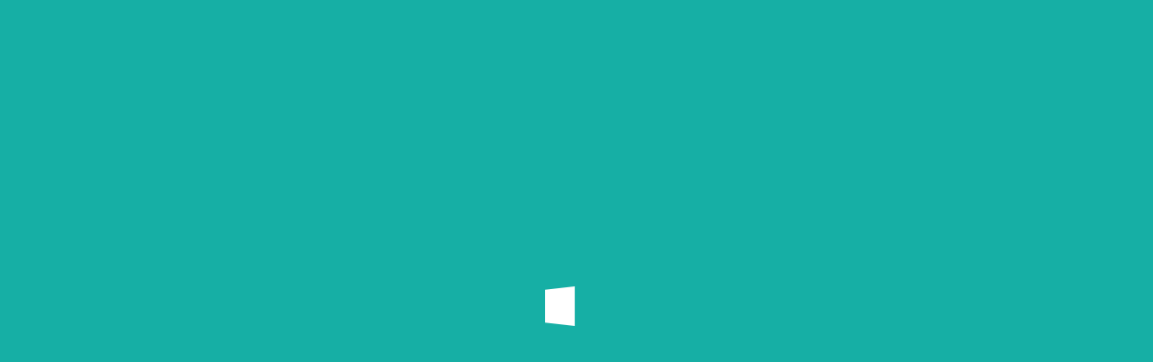

--- FILE ---
content_type: text/html; charset=UTF-8
request_url: https://kindrakeitel.com/she-loved-the-things-i-made/
body_size: 7531
content:
<!DOCTYPE html>
<html lang="en-US">
<head>
	<meta charset="UTF-8">
	<meta http-equiv="X-UA-Compatible" content="IE=edge">
	<meta name="viewport" content="width=device-width, initial-scale=1">
	<title>She Loved The Things I Made - Kindra Keitel</title>	<link rel="profile" href="http://gmpg.org/xfn/11" />
		<link rel="shortcut icon" href="http://kindrakeitel.com/wp-content/uploads/2018/01/Untitled-1.png" />
		<link rel="alternate" type="application/rss+xml" title="Kindra Keitel RSS Feed" href="https://kindrakeitel.com/feed/" />
	<link rel="alternate" type="application/atom+xml" title="Kindra Keitel Atom Feed" href="https://kindrakeitel.com/feed/atom/" />
	<link rel="pingback" href="https://kindrakeitel.com/xmlrpc.php" />
	<script type="text/javascript">
/* <![CDATA[ */
window.JetpackScriptData = {"site":{"icon":"","title":"Kindra Keitel","host":"dreamhost","is_wpcom_platform":false}};
/* ]]> */
</script>
<meta name='robots' content='index, follow, max-image-preview:large, max-snippet:-1, max-video-preview:-1' />
	<style>img:is([sizes="auto" i], [sizes^="auto," i]) { contain-intrinsic-size: 3000px 1500px }</style>
	
	<!-- This site is optimized with the Yoast SEO plugin v25.4 - https://yoast.com/wordpress/plugins/seo/ -->
	<title>She Loved The Things I Made - Kindra Keitel</title>
	<link rel="canonical" href="https://kindrakeitel.com/she-loved-the-things-i-made/" />
	<meta property="og:locale" content="en_US" />
	<meta property="og:type" content="article" />
	<meta property="og:title" content="She Loved The Things I Made - Kindra Keitel" />
	<meta property="og:description" content="She loved the things I made. It didn&#8217;t matter what it was. Macaroni glued to..." />
	<meta property="og:url" content="https://kindrakeitel.com/she-loved-the-things-i-made/" />
	<meta property="og:site_name" content="Kindra Keitel" />
	<meta property="article:published_time" content="2017-09-08T22:46:03+00:00" />
	<meta property="og:image" content="https://i0.wp.com/kindrakeitel.com/wp-content/uploads/2017/09/pexels-photo-213967.jpeg?fit=1920%2C1280&ssl=1" />
	<meta property="og:image:width" content="1920" />
	<meta property="og:image:height" content="1280" />
	<meta property="og:image:type" content="image/jpeg" />
	<meta name="author" content="kindradoo" />
	<meta name="twitter:card" content="summary_large_image" />
	<meta name="twitter:creator" content="@kindradoo" />
	<meta name="twitter:label1" content="Written by" />
	<meta name="twitter:data1" content="kindradoo" />
	<meta name="twitter:label2" content="Est. reading time" />
	<meta name="twitter:data2" content="1 minute" />
	<script type="application/ld+json" class="yoast-schema-graph">{"@context":"https://schema.org","@graph":[{"@type":"WebPage","@id":"https://kindrakeitel.com/she-loved-the-things-i-made/","url":"https://kindrakeitel.com/she-loved-the-things-i-made/","name":"She Loved The Things I Made - Kindra Keitel","isPartOf":{"@id":"https://kindrakeitel.com/#website"},"primaryImageOfPage":{"@id":"https://kindrakeitel.com/she-loved-the-things-i-made/#primaryimage"},"image":{"@id":"https://kindrakeitel.com/she-loved-the-things-i-made/#primaryimage"},"thumbnailUrl":"https://i0.wp.com/kindrakeitel.com/wp-content/uploads/2017/09/pexels-photo-213967.jpeg?fit=1920%2C1280&ssl=1","datePublished":"2017-09-08T22:46:03+00:00","author":{"@id":"https://kindrakeitel.com/#/schema/person/631b596d16e37f29681d1a5f78005d14"},"breadcrumb":{"@id":"https://kindrakeitel.com/she-loved-the-things-i-made/#breadcrumb"},"inLanguage":"en-US","potentialAction":[{"@type":"ReadAction","target":["https://kindrakeitel.com/she-loved-the-things-i-made/"]}]},{"@type":"ImageObject","inLanguage":"en-US","@id":"https://kindrakeitel.com/she-loved-the-things-i-made/#primaryimage","url":"https://i0.wp.com/kindrakeitel.com/wp-content/uploads/2017/09/pexels-photo-213967.jpeg?fit=1920%2C1280&ssl=1","contentUrl":"https://i0.wp.com/kindrakeitel.com/wp-content/uploads/2017/09/pexels-photo-213967.jpeg?fit=1920%2C1280&ssl=1","width":1920,"height":1280},{"@type":"BreadcrumbList","@id":"https://kindrakeitel.com/she-loved-the-things-i-made/#breadcrumb","itemListElement":[{"@type":"ListItem","position":1,"name":"Home","item":"https://kindrakeitel.com/"},{"@type":"ListItem","position":2,"name":"Blog","item":"https://kindrakeitel.com/blog/"},{"@type":"ListItem","position":3,"name":"She Loved The Things I Made"}]},{"@type":"WebSite","@id":"https://kindrakeitel.com/#website","url":"https://kindrakeitel.com/","name":"Kindra Keitel","description":"","potentialAction":[{"@type":"SearchAction","target":{"@type":"EntryPoint","urlTemplate":"https://kindrakeitel.com/?s={search_term_string}"},"query-input":{"@type":"PropertyValueSpecification","valueRequired":true,"valueName":"search_term_string"}}],"inLanguage":"en-US"},{"@type":"Person","@id":"https://kindrakeitel.com/#/schema/person/631b596d16e37f29681d1a5f78005d14","name":"kindradoo","image":{"@type":"ImageObject","inLanguage":"en-US","@id":"https://kindrakeitel.com/#/schema/person/image/","url":"https://secure.gravatar.com/avatar/854c3fc847b25c9902a151b090739a410e74f959677d4d43305af4f70004a3b8?s=96&d=mm&r=g","contentUrl":"https://secure.gravatar.com/avatar/854c3fc847b25c9902a151b090739a410e74f959677d4d43305af4f70004a3b8?s=96&d=mm&r=g","caption":"kindradoo"},"description":"photographer, writer, musician, artist. insatiable reader. not necessarily in that order.","sameAs":["http://www.kindrakeitel.com","kindradoo","https://x.com/kindradoo"],"url":"https://kindrakeitel.com/author/kindradoo/"}]}</script>
	<!-- / Yoast SEO plugin. -->


<link rel='dns-prefetch' href='//cdnjs.cloudflare.com' />
<link rel='dns-prefetch' href='//secure.gravatar.com' />
<link rel='dns-prefetch' href='//stats.wp.com' />
<link rel='dns-prefetch' href='//maxcdn.bootstrapcdn.com' />
<link rel='dns-prefetch' href='//fonts.googleapis.com' />
<link rel='dns-prefetch' href='//v0.wordpress.com' />
<link rel='dns-prefetch' href='//widgets.wp.com' />
<link rel='dns-prefetch' href='//s0.wp.com' />
<link rel='dns-prefetch' href='//0.gravatar.com' />
<link rel='dns-prefetch' href='//1.gravatar.com' />
<link rel='dns-prefetch' href='//2.gravatar.com' />
<link rel='preconnect' href='//i0.wp.com' />
<link rel="alternate" type="application/rss+xml" title="Kindra Keitel &raquo; Feed" href="https://kindrakeitel.com/feed/" />
<link rel="alternate" type="application/rss+xml" title="Kindra Keitel &raquo; Comments Feed" href="https://kindrakeitel.com/comments/feed/" />
<link rel="alternate" type="application/rss+xml" title="Kindra Keitel &raquo; She Loved The Things I Made Comments Feed" href="https://kindrakeitel.com/she-loved-the-things-i-made/feed/" />
<script type="text/javascript">
/* <![CDATA[ */
window._wpemojiSettings = {"baseUrl":"https:\/\/s.w.org\/images\/core\/emoji\/16.0.1\/72x72\/","ext":".png","svgUrl":"https:\/\/s.w.org\/images\/core\/emoji\/16.0.1\/svg\/","svgExt":".svg","source":{"concatemoji":"https:\/\/kindrakeitel.com\/wp-includes\/js\/wp-emoji-release.min.js?ver=6.8.3"}};
/*! This file is auto-generated */
!function(s,n){var o,i,e;function c(e){try{var t={supportTests:e,timestamp:(new Date).valueOf()};sessionStorage.setItem(o,JSON.stringify(t))}catch(e){}}function p(e,t,n){e.clearRect(0,0,e.canvas.width,e.canvas.height),e.fillText(t,0,0);var t=new Uint32Array(e.getImageData(0,0,e.canvas.width,e.canvas.height).data),a=(e.clearRect(0,0,e.canvas.width,e.canvas.height),e.fillText(n,0,0),new Uint32Array(e.getImageData(0,0,e.canvas.width,e.canvas.height).data));return t.every(function(e,t){return e===a[t]})}function u(e,t){e.clearRect(0,0,e.canvas.width,e.canvas.height),e.fillText(t,0,0);for(var n=e.getImageData(16,16,1,1),a=0;a<n.data.length;a++)if(0!==n.data[a])return!1;return!0}function f(e,t,n,a){switch(t){case"flag":return n(e,"\ud83c\udff3\ufe0f\u200d\u26a7\ufe0f","\ud83c\udff3\ufe0f\u200b\u26a7\ufe0f")?!1:!n(e,"\ud83c\udde8\ud83c\uddf6","\ud83c\udde8\u200b\ud83c\uddf6")&&!n(e,"\ud83c\udff4\udb40\udc67\udb40\udc62\udb40\udc65\udb40\udc6e\udb40\udc67\udb40\udc7f","\ud83c\udff4\u200b\udb40\udc67\u200b\udb40\udc62\u200b\udb40\udc65\u200b\udb40\udc6e\u200b\udb40\udc67\u200b\udb40\udc7f");case"emoji":return!a(e,"\ud83e\udedf")}return!1}function g(e,t,n,a){var r="undefined"!=typeof WorkerGlobalScope&&self instanceof WorkerGlobalScope?new OffscreenCanvas(300,150):s.createElement("canvas"),o=r.getContext("2d",{willReadFrequently:!0}),i=(o.textBaseline="top",o.font="600 32px Arial",{});return e.forEach(function(e){i[e]=t(o,e,n,a)}),i}function t(e){var t=s.createElement("script");t.src=e,t.defer=!0,s.head.appendChild(t)}"undefined"!=typeof Promise&&(o="wpEmojiSettingsSupports",i=["flag","emoji"],n.supports={everything:!0,everythingExceptFlag:!0},e=new Promise(function(e){s.addEventListener("DOMContentLoaded",e,{once:!0})}),new Promise(function(t){var n=function(){try{var e=JSON.parse(sessionStorage.getItem(o));if("object"==typeof e&&"number"==typeof e.timestamp&&(new Date).valueOf()<e.timestamp+604800&&"object"==typeof e.supportTests)return e.supportTests}catch(e){}return null}();if(!n){if("undefined"!=typeof Worker&&"undefined"!=typeof OffscreenCanvas&&"undefined"!=typeof URL&&URL.createObjectURL&&"undefined"!=typeof Blob)try{var e="postMessage("+g.toString()+"("+[JSON.stringify(i),f.toString(),p.toString(),u.toString()].join(",")+"));",a=new Blob([e],{type:"text/javascript"}),r=new Worker(URL.createObjectURL(a),{name:"wpTestEmojiSupports"});return void(r.onmessage=function(e){c(n=e.data),r.terminate(),t(n)})}catch(e){}c(n=g(i,f,p,u))}t(n)}).then(function(e){for(var t in e)n.supports[t]=e[t],n.supports.everything=n.supports.everything&&n.supports[t],"flag"!==t&&(n.supports.everythingExceptFlag=n.supports.everythingExceptFlag&&n.supports[t]);n.supports.everythingExceptFlag=n.supports.everythingExceptFlag&&!n.supports.flag,n.DOMReady=!1,n.readyCallback=function(){n.DOMReady=!0}}).then(function(){return e}).then(function(){var e;n.supports.everything||(n.readyCallback(),(e=n.source||{}).concatemoji?t(e.concatemoji):e.wpemoji&&e.twemoji&&(t(e.twemoji),t(e.wpemoji)))}))}((window,document),window._wpemojiSettings);
/* ]]> */
</script>
<link rel='stylesheet' id='jetpack_related-posts-css' href='https://kindrakeitel.com/wp-content/plugins/jetpack/modules/related-posts/related-posts.css?ver=20240116' type='text/css' media='all' />
<style id='wp-emoji-styles-inline-css' type='text/css'>

	img.wp-smiley, img.emoji {
		display: inline !important;
		border: none !important;
		box-shadow: none !important;
		height: 1em !important;
		width: 1em !important;
		margin: 0 0.07em !important;
		vertical-align: -0.1em !important;
		background: none !important;
		padding: 0 !important;
	}
</style>
<link rel='stylesheet' id='wp-block-library-css' href='https://kindrakeitel.com/wp-includes/css/dist/block-library/style.min.css?ver=6.8.3' type='text/css' media='all' />
<style id='classic-theme-styles-inline-css' type='text/css'>
/*! This file is auto-generated */
.wp-block-button__link{color:#fff;background-color:#32373c;border-radius:9999px;box-shadow:none;text-decoration:none;padding:calc(.667em + 2px) calc(1.333em + 2px);font-size:1.125em}.wp-block-file__button{background:#32373c;color:#fff;text-decoration:none}
</style>
<link rel='stylesheet' id='mediaelement-css' href='https://kindrakeitel.com/wp-includes/js/mediaelement/mediaelementplayer-legacy.min.css?ver=4.2.17' type='text/css' media='all' />
<link rel='stylesheet' id='wp-mediaelement-css' href='https://kindrakeitel.com/wp-includes/js/mediaelement/wp-mediaelement.min.css?ver=6.8.3' type='text/css' media='all' />
<style id='jetpack-sharing-buttons-style-inline-css' type='text/css'>
.jetpack-sharing-buttons__services-list{display:flex;flex-direction:row;flex-wrap:wrap;gap:0;list-style-type:none;margin:5px;padding:0}.jetpack-sharing-buttons__services-list.has-small-icon-size{font-size:12px}.jetpack-sharing-buttons__services-list.has-normal-icon-size{font-size:16px}.jetpack-sharing-buttons__services-list.has-large-icon-size{font-size:24px}.jetpack-sharing-buttons__services-list.has-huge-icon-size{font-size:36px}@media print{.jetpack-sharing-buttons__services-list{display:none!important}}.editor-styles-wrapper .wp-block-jetpack-sharing-buttons{gap:0;padding-inline-start:0}ul.jetpack-sharing-buttons__services-list.has-background{padding:1.25em 2.375em}
</style>
<style id='global-styles-inline-css' type='text/css'>
:root{--wp--preset--aspect-ratio--square: 1;--wp--preset--aspect-ratio--4-3: 4/3;--wp--preset--aspect-ratio--3-4: 3/4;--wp--preset--aspect-ratio--3-2: 3/2;--wp--preset--aspect-ratio--2-3: 2/3;--wp--preset--aspect-ratio--16-9: 16/9;--wp--preset--aspect-ratio--9-16: 9/16;--wp--preset--color--black: #000000;--wp--preset--color--cyan-bluish-gray: #abb8c3;--wp--preset--color--white: #ffffff;--wp--preset--color--pale-pink: #f78da7;--wp--preset--color--vivid-red: #cf2e2e;--wp--preset--color--luminous-vivid-orange: #ff6900;--wp--preset--color--luminous-vivid-amber: #fcb900;--wp--preset--color--light-green-cyan: #7bdcb5;--wp--preset--color--vivid-green-cyan: #00d084;--wp--preset--color--pale-cyan-blue: #8ed1fc;--wp--preset--color--vivid-cyan-blue: #0693e3;--wp--preset--color--vivid-purple: #9b51e0;--wp--preset--gradient--vivid-cyan-blue-to-vivid-purple: linear-gradient(135deg,rgba(6,147,227,1) 0%,rgb(155,81,224) 100%);--wp--preset--gradient--light-green-cyan-to-vivid-green-cyan: linear-gradient(135deg,rgb(122,220,180) 0%,rgb(0,208,130) 100%);--wp--preset--gradient--luminous-vivid-amber-to-luminous-vivid-orange: linear-gradient(135deg,rgba(252,185,0,1) 0%,rgba(255,105,0,1) 100%);--wp--preset--gradient--luminous-vivid-orange-to-vivid-red: linear-gradient(135deg,rgba(255,105,0,1) 0%,rgb(207,46,46) 100%);--wp--preset--gradient--very-light-gray-to-cyan-bluish-gray: linear-gradient(135deg,rgb(238,238,238) 0%,rgb(169,184,195) 100%);--wp--preset--gradient--cool-to-warm-spectrum: linear-gradient(135deg,rgb(74,234,220) 0%,rgb(151,120,209) 20%,rgb(207,42,186) 40%,rgb(238,44,130) 60%,rgb(251,105,98) 80%,rgb(254,248,76) 100%);--wp--preset--gradient--blush-light-purple: linear-gradient(135deg,rgb(255,206,236) 0%,rgb(152,150,240) 100%);--wp--preset--gradient--blush-bordeaux: linear-gradient(135deg,rgb(254,205,165) 0%,rgb(254,45,45) 50%,rgb(107,0,62) 100%);--wp--preset--gradient--luminous-dusk: linear-gradient(135deg,rgb(255,203,112) 0%,rgb(199,81,192) 50%,rgb(65,88,208) 100%);--wp--preset--gradient--pale-ocean: linear-gradient(135deg,rgb(255,245,203) 0%,rgb(182,227,212) 50%,rgb(51,167,181) 100%);--wp--preset--gradient--electric-grass: linear-gradient(135deg,rgb(202,248,128) 0%,rgb(113,206,126) 100%);--wp--preset--gradient--midnight: linear-gradient(135deg,rgb(2,3,129) 0%,rgb(40,116,252) 100%);--wp--preset--font-size--small: 13px;--wp--preset--font-size--medium: 20px;--wp--preset--font-size--large: 36px;--wp--preset--font-size--x-large: 42px;--wp--preset--spacing--20: 0.44rem;--wp--preset--spacing--30: 0.67rem;--wp--preset--spacing--40: 1rem;--wp--preset--spacing--50: 1.5rem;--wp--preset--spacing--60: 2.25rem;--wp--preset--spacing--70: 3.38rem;--wp--preset--spacing--80: 5.06rem;--wp--preset--shadow--natural: 6px 6px 9px rgba(0, 0, 0, 0.2);--wp--preset--shadow--deep: 12px 12px 50px rgba(0, 0, 0, 0.4);--wp--preset--shadow--sharp: 6px 6px 0px rgba(0, 0, 0, 0.2);--wp--preset--shadow--outlined: 6px 6px 0px -3px rgba(255, 255, 255, 1), 6px 6px rgba(0, 0, 0, 1);--wp--preset--shadow--crisp: 6px 6px 0px rgba(0, 0, 0, 1);}:where(.is-layout-flex){gap: 0.5em;}:where(.is-layout-grid){gap: 0.5em;}body .is-layout-flex{display: flex;}.is-layout-flex{flex-wrap: wrap;align-items: center;}.is-layout-flex > :is(*, div){margin: 0;}body .is-layout-grid{display: grid;}.is-layout-grid > :is(*, div){margin: 0;}:where(.wp-block-columns.is-layout-flex){gap: 2em;}:where(.wp-block-columns.is-layout-grid){gap: 2em;}:where(.wp-block-post-template.is-layout-flex){gap: 1.25em;}:where(.wp-block-post-template.is-layout-grid){gap: 1.25em;}.has-black-color{color: var(--wp--preset--color--black) !important;}.has-cyan-bluish-gray-color{color: var(--wp--preset--color--cyan-bluish-gray) !important;}.has-white-color{color: var(--wp--preset--color--white) !important;}.has-pale-pink-color{color: var(--wp--preset--color--pale-pink) !important;}.has-vivid-red-color{color: var(--wp--preset--color--vivid-red) !important;}.has-luminous-vivid-orange-color{color: var(--wp--preset--color--luminous-vivid-orange) !important;}.has-luminous-vivid-amber-color{color: var(--wp--preset--color--luminous-vivid-amber) !important;}.has-light-green-cyan-color{color: var(--wp--preset--color--light-green-cyan) !important;}.has-vivid-green-cyan-color{color: var(--wp--preset--color--vivid-green-cyan) !important;}.has-pale-cyan-blue-color{color: var(--wp--preset--color--pale-cyan-blue) !important;}.has-vivid-cyan-blue-color{color: var(--wp--preset--color--vivid-cyan-blue) !important;}.has-vivid-purple-color{color: var(--wp--preset--color--vivid-purple) !important;}.has-black-background-color{background-color: var(--wp--preset--color--black) !important;}.has-cyan-bluish-gray-background-color{background-color: var(--wp--preset--color--cyan-bluish-gray) !important;}.has-white-background-color{background-color: var(--wp--preset--color--white) !important;}.has-pale-pink-background-color{background-color: var(--wp--preset--color--pale-pink) !important;}.has-vivid-red-background-color{background-color: var(--wp--preset--color--vivid-red) !important;}.has-luminous-vivid-orange-background-color{background-color: var(--wp--preset--color--luminous-vivid-orange) !important;}.has-luminous-vivid-amber-background-color{background-color: var(--wp--preset--color--luminous-vivid-amber) !important;}.has-light-green-cyan-background-color{background-color: var(--wp--preset--color--light-green-cyan) !important;}.has-vivid-green-cyan-background-color{background-color: var(--wp--preset--color--vivid-green-cyan) !important;}.has-pale-cyan-blue-background-color{background-color: var(--wp--preset--color--pale-cyan-blue) !important;}.has-vivid-cyan-blue-background-color{background-color: var(--wp--preset--color--vivid-cyan-blue) !important;}.has-vivid-purple-background-color{background-color: var(--wp--preset--color--vivid-purple) !important;}.has-black-border-color{border-color: var(--wp--preset--color--black) !important;}.has-cyan-bluish-gray-border-color{border-color: var(--wp--preset--color--cyan-bluish-gray) !important;}.has-white-border-color{border-color: var(--wp--preset--color--white) !important;}.has-pale-pink-border-color{border-color: var(--wp--preset--color--pale-pink) !important;}.has-vivid-red-border-color{border-color: var(--wp--preset--color--vivid-red) !important;}.has-luminous-vivid-orange-border-color{border-color: var(--wp--preset--color--luminous-vivid-orange) !important;}.has-luminous-vivid-amber-border-color{border-color: var(--wp--preset--color--luminous-vivid-amber) !important;}.has-light-green-cyan-border-color{border-color: var(--wp--preset--color--light-green-cyan) !important;}.has-vivid-green-cyan-border-color{border-color: var(--wp--preset--color--vivid-green-cyan) !important;}.has-pale-cyan-blue-border-color{border-color: var(--wp--preset--color--pale-cyan-blue) !important;}.has-vivid-cyan-blue-border-color{border-color: var(--wp--preset--color--vivid-cyan-blue) !important;}.has-vivid-purple-border-color{border-color: var(--wp--preset--color--vivid-purple) !important;}.has-vivid-cyan-blue-to-vivid-purple-gradient-background{background: var(--wp--preset--gradient--vivid-cyan-blue-to-vivid-purple) !important;}.has-light-green-cyan-to-vivid-green-cyan-gradient-background{background: var(--wp--preset--gradient--light-green-cyan-to-vivid-green-cyan) !important;}.has-luminous-vivid-amber-to-luminous-vivid-orange-gradient-background{background: var(--wp--preset--gradient--luminous-vivid-amber-to-luminous-vivid-orange) !important;}.has-luminous-vivid-orange-to-vivid-red-gradient-background{background: var(--wp--preset--gradient--luminous-vivid-orange-to-vivid-red) !important;}.has-very-light-gray-to-cyan-bluish-gray-gradient-background{background: var(--wp--preset--gradient--very-light-gray-to-cyan-bluish-gray) !important;}.has-cool-to-warm-spectrum-gradient-background{background: var(--wp--preset--gradient--cool-to-warm-spectrum) !important;}.has-blush-light-purple-gradient-background{background: var(--wp--preset--gradient--blush-light-purple) !important;}.has-blush-bordeaux-gradient-background{background: var(--wp--preset--gradient--blush-bordeaux) !important;}.has-luminous-dusk-gradient-background{background: var(--wp--preset--gradient--luminous-dusk) !important;}.has-pale-ocean-gradient-background{background: var(--wp--preset--gradient--pale-ocean) !important;}.has-electric-grass-gradient-background{background: var(--wp--preset--gradient--electric-grass) !important;}.has-midnight-gradient-background{background: var(--wp--preset--gradient--midnight) !important;}.has-small-font-size{font-size: var(--wp--preset--font-size--small) !important;}.has-medium-font-size{font-size: var(--wp--preset--font-size--medium) !important;}.has-large-font-size{font-size: var(--wp--preset--font-size--large) !important;}.has-x-large-font-size{font-size: var(--wp--preset--font-size--x-large) !important;}
:where(.wp-block-post-template.is-layout-flex){gap: 1.25em;}:where(.wp-block-post-template.is-layout-grid){gap: 1.25em;}
:where(.wp-block-columns.is-layout-flex){gap: 2em;}:where(.wp-block-columns.is-layout-grid){gap: 2em;}
:root :where(.wp-block-pullquote){font-size: 1.5em;line-height: 1.6;}
</style>
<link rel='stylesheet' id='contact-form-7-css' href='https://kindrakeitel.com/wp-content/plugins/contact-form-7/includes/css/styles.css?ver=6.1' type='text/css' media='all' />
<link rel='stylesheet' id='email-subscribers-css' href='https://kindrakeitel.com/wp-content/plugins/email-subscribers/lite/public/css/email-subscribers-public.css?ver=5.8.9' type='text/css' media='all' />
<link rel='stylesheet' id='ple-style-css' href='https://kindrakeitel.com/wp-content/plugins/page-loading-effects/assets/css/style.css?ver=1.0.0' type='text/css' media='all' />
<link rel='stylesheet' id='cityhousedesign_style-css' href='https://kindrakeitel.com/wp-content/themes/springfield/style.css?ver=6.8.3' type='text/css' media='all' />
<link rel='stylesheet' id='slicknav-css-css' href='https://kindrakeitel.com/wp-content/themes/springfield/css/slicknav.css?ver=6.8.3' type='text/css' media='all' />
<link rel='stylesheet' id='font-awesome-css' href='//maxcdn.bootstrapcdn.com/font-awesome/4.6.3/css/font-awesome.min.css?ver=6.8.3' type='text/css' media='all' />
<link rel='stylesheet' id='responsive-css' href='https://kindrakeitel.com/wp-content/themes/springfield/css/responsive.css?ver=6.8.3' type='text/css' media='all' />
<link rel='stylesheet' id='bxslider-css-css' href='https://kindrakeitel.com/wp-content/themes/springfield/css/jquery.bxslider.css?ver=6.8.3' type='text/css' media='all' />
<link rel='stylesheet' id='fancybox-css' href='https://kindrakeitel.com/wp-content/themes/springfield/css/jquery.fancybox.css?ver=6.8.3' type='text/css' media='all' />
<link rel='stylesheet' id='default_paragraph-css' href='https://fonts.googleapis.com/css?family=Lato%3A400%2C400i%2C700%2C700i&#038;ver=6.8.3' type='text/css' media='all' />
<link rel='stylesheet' id='default_accent-css' href='https://fonts.googleapis.com/css?family=Lora%3A400%2C400italic%2C700%2C700italic&#038;ver=6.8.3' type='text/css' media='all' />
<link rel='stylesheet' id='default_heading-css' href='https://fonts.googleapis.com/css?family=Montserrat%3A400%2C700&#038;ver=6.8.3' type='text/css' media='all' />
<link rel='stylesheet' id='jetpack_likes-css' href='https://kindrakeitel.com/wp-content/plugins/jetpack/modules/likes/style.css?ver=14.8' type='text/css' media='all' />
<style id='akismet-widget-style-inline-css' type='text/css'>

			.a-stats {
				--akismet-color-mid-green: #357b49;
				--akismet-color-white: #fff;
				--akismet-color-light-grey: #f6f7f7;

				max-width: 350px;
				width: auto;
			}

			.a-stats * {
				all: unset;
				box-sizing: border-box;
			}

			.a-stats strong {
				font-weight: 600;
			}

			.a-stats a.a-stats__link,
			.a-stats a.a-stats__link:visited,
			.a-stats a.a-stats__link:active {
				background: var(--akismet-color-mid-green);
				border: none;
				box-shadow: none;
				border-radius: 8px;
				color: var(--akismet-color-white);
				cursor: pointer;
				display: block;
				font-family: -apple-system, BlinkMacSystemFont, 'Segoe UI', 'Roboto', 'Oxygen-Sans', 'Ubuntu', 'Cantarell', 'Helvetica Neue', sans-serif;
				font-weight: 500;
				padding: 12px;
				text-align: center;
				text-decoration: none;
				transition: all 0.2s ease;
			}

			/* Extra specificity to deal with TwentyTwentyOne focus style */
			.widget .a-stats a.a-stats__link:focus {
				background: var(--akismet-color-mid-green);
				color: var(--akismet-color-white);
				text-decoration: none;
			}

			.a-stats a.a-stats__link:hover {
				filter: brightness(110%);
				box-shadow: 0 4px 12px rgba(0, 0, 0, 0.06), 0 0 2px rgba(0, 0, 0, 0.16);
			}

			.a-stats .count {
				color: var(--akismet-color-white);
				display: block;
				font-size: 1.5em;
				line-height: 1.4;
				padding: 0 13px;
				white-space: nowrap;
			}
		
</style>
<link rel='stylesheet' id='cth-css' href='https://kindrakeitel.com/wp-content/plugins/pricing-table-cth/css/cth_style.css?ver=6.8.3' type='text/css' media='all' />
<link rel='stylesheet' id='sharedaddy-css' href='https://kindrakeitel.com/wp-content/plugins/jetpack/modules/sharedaddy/sharing.css?ver=14.8' type='text/css' media='all' />
<link rel='stylesheet' id='social-logos-css' href='https://kindrakeitel.com/wp-content/plugins/jetpack/_inc/social-logos/social-logos.min.css?ver=14.8' type='text/css' media='all' />
<script type="text/javascript" id="jetpack_related-posts-js-extra">
/* <![CDATA[ */
var related_posts_js_options = {"post_heading":"h4"};
/* ]]> */
</script>
<script type="text/javascript" src="https://kindrakeitel.com/wp-content/plugins/jetpack/_inc/build/related-posts/related-posts.min.js?ver=20240116" id="jetpack_related-posts-js"></script>
<script type="text/javascript" src="https://kindrakeitel.com/wp-includes/js/jquery/jquery.min.js?ver=3.7.1" id="jquery-core-js"></script>
<script type="text/javascript" src="https://kindrakeitel.com/wp-includes/js/jquery/jquery-migrate.min.js?ver=3.4.1" id="jquery-migrate-js"></script>
<script type="text/javascript" src="https://kindrakeitel.com/wp-content/plugins/page-loading-effects/assets/js/ple.preloader.min.js?ver=6.8.3" id="ple-script-js"></script>
<link rel="https://api.w.org/" href="https://kindrakeitel.com/wp-json/" /><link rel="alternate" title="JSON" type="application/json" href="https://kindrakeitel.com/wp-json/wp/v2/posts/2420" /><link rel="EditURI" type="application/rsd+xml" title="RSD" href="https://kindrakeitel.com/xmlrpc.php?rsd" />
<meta name="generator" content="WordPress 6.8.3" />
<link rel='shortlink' href='https://wp.me/p9wVnp-D2' />
<link rel="alternate" title="oEmbed (JSON)" type="application/json+oembed" href="https://kindrakeitel.com/wp-json/oembed/1.0/embed?url=https%3A%2F%2Fkindrakeitel.com%2Fshe-loved-the-things-i-made%2F" />
<link rel="alternate" title="oEmbed (XML)" type="text/xml+oembed" href="https://kindrakeitel.com/wp-json/oembed/1.0/embed?url=https%3A%2F%2Fkindrakeitel.com%2Fshe-loved-the-things-i-made%2F&#038;format=xml" />
<meta name="p:domain_verify" content="7447a33bb04946c59b626b583958059d"/><script type="text/javascript">
  plePreloader.speed = "";
  if(!plePreloader.speed){
    plePreloader.speed=4000;
  }
  plePreloader.elem = "ple-loader-wraps1";
  plePreloader.elemInner = '';
  plePreloader.kicks();
</script>
<style type="text/css">
  #ple-loader-wraps1 {
    background: #16afa5;
  }
  #ple-loader-wraps1 #ple-animates {
     background:#ffffff;}
</style>
	<style>img#wpstats{display:none}</style>
		    <style type="text/css">

        /************** Homepage settings ************/
            
        /************** Promo section *****************/
            .promo_item h3 a {
                color: #000;
            }
            
            /***** Color for Promo sections *****/
            .promo_wrap h2 {
                color: #000;
            }
            .promo_wrap h2 span{
                color: #16afa5;
            }
            .promo_wrap .separator span{
                background-color: #ffffff;
            }
            .promo_wrap .intro{
                color: #000;
            }
            .promo_item h3 a {
                color: #000;
            }
            .promo_description{
                color: #444;
            }
                        /***** Add background image for the sections *****/
            .promo_wrap {
                background-color: #ffffff;
            }
            
            
        /************** About section *****************/
            .button_one {
                border-color: #000000;
                background-color: #000000;
                color: #ffffff;
            }

            .button_two {
                border-color: #ededed;
                color: #000000;
            }

            .button_one:hover{
                background-color: #16afa5;
                border-color: #16afa5;
                color: #FFF;
            }
            .button_two:hover {
                background-color: #16afa5;
                border-color: #16afa5;
                color: #000000;
            }
            .about_img::after{
                border-color: #171717;
            }

            
            .about_section h2 {
                color: #000;
            }
            .about_section h2 span {
                color: #16afa5;
            }
            .about_section .separator span{
                background-color: #16afa5;
            }
            .job_title{
                color: #444;
            }

            .about_section p{
                color: #000;
            }
            
            
        /************** Gallery section ***************/
            
            
            
            .gallery_section h2 {
                color: #000;
            }
            .gallery_section h2 span {
                color: #C3849E;
            }
            .gallery_section .separator span{
                background-color: #16afa5;
            }
            .gallery_section .intro {
                color: #000;
            }
            .gallery_more a {
                color: #16afa5;
            }

        /************** Pricing Table section **********/
            .cth_plan {
                color: #000;
                background-color: #FFF;
            }
            .cth_style_basic .cth_plan .cth_head .cth_recurrence,
            .cth_style_basic .cth_plan .cth_head .cth_description {
                color: #444;
            }

            .cth_style_basic .cth_plan .cth_features .cth_feature,
            .cth_style_basic .cth_plan .cth_title,
            .cth_style_basic .cth_plan .cth_head {
                border-color: #DDD;
            }

            .cth_plan {
                border-color: ;
            }
            .cth_style_basic .cth_plan .cth_foot:after {
                border-bottom-color: ;
            }
            .cth_style_basic .cth_plan .cth_foot {
                background-color: ;
            }


            
            .pricing_table_section {
                background-color: #FFF;
            }

            .pricing_table_section h2 {
                color: #000;
            }
            .pricing_table_section h2 span {
                color: #C384A0;
            }
            .pricing_table_section .separator span{
                background-color: #C384A0;
            }
            .pricing_table_section .intro {
                color: #000;
            }

        /************* Blog section *********************/
            
            .lastest_posts_wrap h3 a{
                color: #000;
            }

            .latest_posts_section_cat, .latest_posts_section_cat a
            {
                color: #999;
            }

            
            .lastest_posts_section h2 {
                color: #000;
            }
            .lastest_posts_section h2 span {
                color: #16afa5;
            }
            .lastest_posts_section .separator span{
                background-color: #16afa5;
            }
            .lastest_posts_section .intro {
                color: ;
            }
            .go_to_blog_page a {
                color: #16afa5;
            }

        /******** Frontpage Custom Content settings *******/
            
            
            .frontpage_content h2 {
                color: #000;
            }
            .frontpage_content h2 span {
                color: #C384A0;
            }
            .frontpage_content .separator span{
                background-color: #16afa5;
            }
            .frontpage_content p {
                color: #000;
            }

        /******Subscription without background image *****/
            
            
            
            
                        .mailchimp_wrap:after
            {
                color: 71;
                background-color: rgba(71, 71, 71, 0.4);
            }

        /****************** Single Post settings ***************/
            
            .cat-blog a,.cat-blog {
                color: #16afa5;
            }

            .post-entry a {
                color: #16afa5;
            }

            .featured_img_fullwidth {
                height: 550px;
            }

            .post-share a {
                color: #000;
            }


        /*************** Archive settings ***************/
            
            .archive-box {
                padding-top: 100px;
                padding-bottom: 100px;
            }

                        .category .archive-box:after
            {
                background-color: rgba(0, 0, 0, 0.2);
            }

        /****************** Shop settings ***************/
            

--- FILE ---
content_type: text/css
request_url: https://kindrakeitel.com/wp-content/themes/springfield/css/slicknav.css?ver=6.8.3
body_size: 554
content:
/*
    Mobile Menu Core Style
*/

.slicknav_btn { position: relative; display: block; float: right;  cursor: pointer;}
.slicknav_menu  .slicknav_menutxt { display: block; line-height: 55px; float: left; }
.slicknav_menu .slicknav_icon { float: left; margin: 0.188em 0 0 0.438em; }
.slicknav_menu .slicknav_no-text {
    margin: 5px;
    vertical-align: middle;
    display: table-cell;
    float: none;
}
.slicknav_menu .slicknav_icon-bar { display: block; width: 25px; height: 0.125em; }
.slicknav_btn .slicknav_icon-bar + .slicknav_icon-bar { margin-top: 5px; }
.slicknav_nav { clear: both }
.slicknav_nav ul,
.slicknav_nav li { display: block }
.slicknav_nav .slicknav_arrow { font-size: 0.8em; margin: 0 0 0 0.4em; }
.slicknav_nav .slicknav_item { cursor: pointer; }
.slicknav_nav .slicknav_row { display: block; }
.slicknav_nav a { display: block }
.slicknav_nav .slicknav_item a,
.slicknav_nav .slicknav_parent-link a { display: inline }
.slicknav_menu:before,
.slicknav_menu:after { content: " "; display: table; }
.slicknav_menu:after { clear: both }
/* IE6/7 support */
.slicknav_menu { *zoom: 1 }

/*
    User Default Style
    Change the following styles to modify the appearance of the menu.
*/

.slicknav_menu {
    font-size:16px;
    background-color: #FFF;
}
/* Button */
.slicknav_btn {
    text-decoration:none;
    text-shadow: 0 1px 1px rgba(0,0,0,0.75);
    line-height: 55px;
    height: 55px;
    display: table;
    padding: 0 15px;
    background-color: #EEE;
}
/* Button Text */
.slicknav_menu  .slicknav_menutxt {
    color: #FFF;
    font-weight: bold;
    text-shadow: 0 1px 3px #000;
}
/* Button Lines */
.slicknav_menu .slicknav_icon-bar {
  background-color: #000;
}

.slicknav_nav {
    color:#fff;
    margin:0;
    padding:0;
    font-size: 12px;
    padding:20px;
    margin-top:10px;
    border-top:1px solid #DDD;
    border-bottom:1px solid #DDD;
}
.slicknav_nav, .slicknav_nav ul {
    list-style: none;
    overflow:hidden;
}
.slicknav_nav ul {
    padding:0;
    margin:0 0 0 20px;
}
.slicknav_nav a{
    padding: 10px 0;
    text-align:left;
    text-decoration:none;
    font-size:11px;
    letter-spacing:2px;
    color:#000;
    text-transform:uppercase;
    outline:none;
    font-family: 'Montserrat', sans-serif;
}
.slicknav_nav .slicknav_item a,
.slicknav_nav .slicknav_parent-link a {
    padding:0;
    margin:0;
}

.slicknav_nav .slicknav_txtnode {
     margin-left:15px;
}


--- FILE ---
content_type: text/css
request_url: https://kindrakeitel.com/wp-content/themes/springfield/css/responsive.css?ver=6.8.3
body_size: 1247
content:
@media only screen and (max-width: 1440px) {
	.gallery_item {
		height: 280px;
	}
}
@media only screen and (min-width: 942px) and (max-width: 1170px) {

	.container {
		width:940px;
	}
	/* Promo boxes */
	.promo_item {
		margin-right: 95px;
	}
		.promo_wrap.four_boxes .promo_item {
			margin-right: 46px;
		}

	/* decrease the width of Menu, Logo and social icons to have more spaces */
	.menu li {
		margin-right: 20px;
	}
	#top-social {
		padding: 0 15px;
	}

	#logo {
		padding-left: 20px;
		padding-right: 20px;
	}
	.slicknav_menu {
		display:block;
	}
	.menu_wrap {
		display: none;
	}
	#top-social {
		padding: 0 15px;
		border-left: 0;
		border-right: 1px solid #DDD;
	}
	#logo {
		border-right: 0;
	}
	/* Gallery settings */
	.gallery_item {
		height: 220px;
	}
}
@media only screen and (max-width: 941px) {
	#main {
		display: block;
		width: 100%;
	}
	#sidebar {
		width:100%;
		display: block;
		padding: 0;
		margin-bottom: 60px;
	}
	.widget {
		width:480px;
		margin-left:auto;
		margin-right:auto;
	}
	#logo {
		border-right: 0;
	}
	.slicknav_menu {
		display:block;
	}
	.menu_wrap {
		display: none;
	}
	/* About section */
	.about_img {
		float: none;
		margin-bottom: 40px;
		width: 100%;
	}
	.about_description {
		float: none;
		width: 100%;
		text-align: center;
	}
	.about_section .signature {
		text-align: center;
		margin: 20px auto 0 auto;
	}
	#top-social {
		padding: 0 15px;
		border-left: 0;
		border-right: 1px solid #DDD;
	}
	.to-top {
		position: relative;
		text-align: center;
		right: auto;
		bottom: auto;
		margin-top: 20px;
		display: block;
	}
}
@media only screen and (min-width: 768px) and (max-width: 941px) {

	.container { width:726px; }

	#main {
		width:100%;
		padding-right:0;
	}
	.next_wrap, .previous_wrap {
		padding-top: 0;
	}
	/* Promo boxes */
	.promo_item, .promo_wrap.four_boxes .promo_item {
		margin-right: 0;
		float: none;
		margin: 0 auto 40px !important;
		width: 300px;
	}
		.promo_item:last-child, .promo_wrap.four_boxes .promo_item:last-child {
			margin-bottom: 0 !important;
		}

	.promo_image, .promo_wrap.four_boxes .promo_image{
		height: 300px;
	}

	/* Gallery settings */
	.gallery_item {
		width: 50%;
		height: 330px;
	}

	/* Blog section settings */
	.lastest_posts_img {
		height: 200px;
	}
	/* Woocommerce */
	.woocommerce #content div.product div.summary, .woocommerce div.product div.summary, .woocommerce-page #content div.product div.summary, .woocommerce-page div.product div.summary,
	.woocommerce #content div.product div.images, .woocommerce div.product div.images, .woocommerce-page #content div.product div.images, .woocommerce-page div.product div.images
	{
		width: 100%;
		float: none;
	}
	.admin-bar #header {
	    top: 46px;
	}
}


@media only screen and (max-width: 767px) {
	.admin-bar #header {
		top: 46px;
	}
	.container {
		width:480px;
	}
	#logo {
		padding-left: 10px;
		padding-right: 10px;
		margin-right: 0;
	}

	#main {
		width:100%;
		padding-right:0;
	}

	#respond #submit {
		width: 100%;
	}

	.post-share {
		float: none;
		margin-top: 17px;
	}
	.top-meta {
		float: none;
	}

	.meta_bottom, .post-share, .post-tags {
		float: none;
		text-align: center;
	}
	.item-related {
		width: 100%;
		margin-bottom: 30px;
	}
		.item-related:last-child{
			margin-bottom: 0;
		}
	/* Promo boxes */
	.promo_item, .promo_wrap.four_boxes .promo_item {
		margin-right: 0;
		float: none;
		margin: 0 auto 40px !important;
		width: 250px;
	}
		.promo_item:last-child, .promo_wrap.four_boxes .promo_item:last-child {
			margin-bottom: 0 !important;
		}

	.promo_image, .promo_wrap.four_boxes .promo_image{
		height: 250px;
	}

	/* Gallery settings */
	.gallery_item {
		height: 270px;
		width: 50%;
	}

	/* Subscription section */

	.mailchimp_wrap .mc4wp-form input[type=email] {
		width: 100%;
		margin-right: 0;
		display: block;
		margin-bottom: 10px;
		box-sizing: border-box;
	}
	.mailchimp_wrap .mc4wp-form input[type=submit] {
		width: 100%;
		display: block;
	}

	/* Blog section */
	.lastest_posts_wrap .item {
		width: 100%;
		margin-right: 0;
		float: none;
		margin-bottom: 45px;
	}
	.lastest_posts_img {
		height: 280px;
	}

	/* Next and Prev links */
	.next_wrap, .previous_wrap {
		padding-top: 0;
	}
	#post-nav h3 a, .img_prev, .img_next {
		display: none;
	}
	/* Woocommerce */
	.woocommerce #content div.product div.summary, .woocommerce div.product div.summary, .woocommerce-page #content div.product div.summary, .woocommerce-page div.product div.summary,
	.woocommerce #content div.product div.images, .woocommerce div.product div.images, .woocommerce-page #content div.product div.images, .woocommerce-page div.product div.images
	{
		width: 100%;
		float: none;
	}
	.woocommerce ul.products li.product, .woocommerce-page ul.products li.product, .woocommerce-page[class*=columns-] ul.products li.product, .woocommerce[class*=columns-] ul.products li.product {
		width: 48%;
	    float: left;
	    clear: both;
	    margin: 0 0 48px;
	}

}

@media only screen and (min-width: 480px) and (max-width: 768px) {
	#main {
		width:100%;
	}
}
@media only screen and (max-width: 479px) {
	.container {
		width:300px;
	}
	#logo img {
	    max-width: 220px;
	}
	#top-social a i {
		width: 22px;
	}
	.widget {
		width:100%;
	}
	.post-related {
    	width: 300px;
	}
	#respond input {
		width: 100%;
		box-sizing:border-box;
	}

	#footer_meta h2 {
   		line-height: 21px !important;
   	}

	#top-search {
		display: none;
	}

	.thecomment .comment-text span.date {
		float: none;
	}

	/* Gallery settings */
	.gallery_item {
		height: 152px;
	}
	.pagination a {
		padding: 0;
		border: 0;
		border-bottom: 1px dotted;
		padding-bottom: 3px;
	}
	.pagination a:hover {
		opacity: 0.8;
		background-color: transparent;
		color: #938094;
	}
	.lastest_posts_img {
	    height: 220px;
	}
	.meta-comments {
		display: block;
	}
	.meta_bottom .flash {
		display: none;
	}
	#top-social {
		display: none;
	}
	.woocommerce .woocommerce-ordering, .woocommerce-page .woocommerce-ordering {
		float: none;
	}
	.post-comments {
		padding: 0;
		border: none;
	}
	.wpcf7 input, .wpcf7 textarea {
		width: 100%;
	}
	.error-page h1 {
		font-size:140px;
	}
}


--- FILE ---
content_type: text/css
request_url: https://kindrakeitel.com/wp-content/plugins/pricing-table-cth/css/cth_style.css?ver=6.8.3
body_size: 865
content:
.cth_plan {
	border: 2px solid #C384A0;
	box-sizing: border-box;
	background-color: #FFF;
}
.cth_5_plans .cth_plan {width:19.5%; float:left;}
.cth_5_plans .cth_plan_0 {margin-right:0.62%;}
.cth_5_plans .cth_plan_2 {margin-left:0.62%;}
.cth_5_plans .cth_plan_3 {margin-left:0.62%;}
.cth_5_plans .cth_plan_4 {margin-left:0.62%;}

.cth_4_plans .cth_plan {width:24.5%; float:left;}
.cth_4_plans .cth_plan_0 {margin-right:0.66%;}
.cth_4_plans .cth_plan_2 {margin-left:0.66%;}
.cth_4_plans .cth_plan_3 {margin-left:0.66%;}

.cth_3_plans .cth_plan {width:31%; float:left; margin-right:3.5%;}
.cth_3_plans .cth_plan:last-child {
	margin-right: 0;
}

.cth_2_plans .cth_plan {width:49%; float:left;}
.cth_2_plans .cth_plan_0 {margin-right:2%;}

.cth_style_basic .cth_plan .cth_title img {
  margin-right:10px;
  position:relative;
  vertical-align: middle;
  display: none;
}
.cth_style_basic .cth_plan .cth_title {
	border-bottom:#DDD solid 1px;
	padding: 18px;
	font-size:20px;
	line-height:27px;
    font-style: italic;
    text-align: center;
}


.cth_5_plans .cth_plan .cth_title {}

.cth_style_basic .cth_plan .cth_head .cth_price .cth_currency {
	position:relative;
	top:-14px;
	left:-10px;
	font-size:25px;
	line-height:0px;
}

.cth_style_basic .cth_plan .cth_head {
	border-bottom: 1px solid #DDD;
	padding: 20px 10px;
}

.cth_style_basic .cth_plan .cth_head .cth_price {
	padding:6px 10px;
	text-align:center;
	font-size: 33px;
}

.cth_4_plans .cth_plan .cth_head .cth_price {}

.cth_5_plans .cth_plan .cth_head .cth_price {}

.cth_style_basic .cth_plan .cth_head .cth_recurrence {
	font-size:13px;
	line-height:18px;
	padding-bottom: 10px;
	text-align:center;
}

.cth_style_basic .cth_plan .cth_head .cth_subtitle {
	font-size:15px;
	line-height:20px;
	text-align:center;
	padding:10px 30px 10px;
	text-transform: uppercase;
	letter-spacing: 2px;
}

.cth_4_plans  .cth_plan .cth_head .cth_subtitle {}

.cth_5_plans .cth_plan .cth_head .cth_subtitle {}

.cth_style_basic .cth_plan .cth_head .cth_description {
	font-size:14px;
	line-height:20px;
	font-weight:300;
	text-align:center;
	color: #444;
    font-style: italic;
}

.cth_4_plans  .cth_plan .cth_head .cth_description {}

.cth_5_plans .cth_plan .cth_head .cth_description {}

.cth_style_basic .cth_plan .cth_features {
	padding:20px;
	text-align:center;
}

.cth_style_basic .cth_plan .cth_features .cth_feature {
	padding:11px 0;
	border-bottom: 1px dotted #DDD;
}
.cth_style_basic .cth_plan .cth_features .cth_feature:last-child {
    border-bottom: 0;
}

.cth_4_plans .cth_plan .cth_features .cth_feature {}
.cth_4_plans .cth_sm_features .cth_plan .cth_features .cth_feature {}

.cth_5_plans .cth_plan .cth_features .cth_feature {}
.cth_5_plans .cth_sm_features .cth_plan .cth_features .cth_feature {}

.cth_style_basic .cth_plan .cth_foot {
	display:block;
	padding:19px 15px;
	text-align:center;
	color: white;
	background-color: #C384A0;
	font-size: 12px;
	text-transform: uppercase;
	letter-spacing: 2px;
	transition:All 500ms ease;
	-webkit-transition:All 500ms ease;
	-moz-transition:All 500ms ease;
	-o-transition:All 500ms ease;
	position: relative;
	line-height: normal;
}

.cth_style_basic .cth_plan .cth_foot:after {
	content: "";
    display: block;
    position: absolute;
    border-bottom: 5px solid;
    border-bottom-color: #C384A0;
    border-right: 5px solid transparent;
    border-left: 5px solid transparent;
    top: -5px;
    left: 50%;
    width: 0;
    height: 0;
    margin-left: -5px;
 }
 	.cth_style_basic .cth_plan .cth_foot:hover {
 		text-decoration: none;
 	}

.cth_4_plans .cth_plan .cth_foot {}

.cth_5_plans .cth_plan .cth_foot {}

.cth_style_basic .cth_plan .cth_foot:hover {opacity:0.8;}

.cth_style_basic .cth_plan img {
    display:inline;
    margin:0px 10px 0 0;
    padding:0;
    -webkit-box-shadow: 0px 0px 0px 0px rgba(0, 0, 0, 0);
    -moz-box-shadow: 0px 0px 0px 0px rgba(0, 0, 0, 0);
    box-shadow: 0px 0px 0px 0px rgba(0, 0, 0, 0);
    border:none;
}

.cth_style_basic .cth_recommended_plan {position:relative; top:-15px; border-width: 4px;}

img.cth_recommended {float:right;}

.cth_custom_btn {
	text-align:center;
	padding: 19px 15px;
	font-size: 12px;
}
/* CSS FIXES */
.entry-content .cth_plan a {border-bottom:none;}
.cth_plan a {border-bottom:none;}


/* MOBILE SCREENS */
@media only screen and (max-width: 942px) {
	.cth_plans .cth_plan {
		width: 100%;
		margin-right: 0;
		margin-bottom: 40px;
	}
	.cth_style_basic .cth_recommended_plan {
		top: 0;
	}
}
